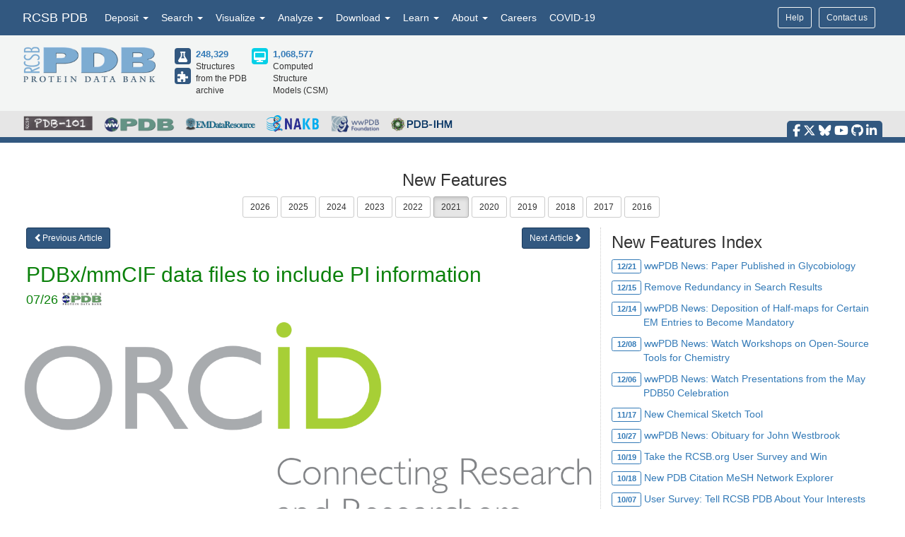

--- FILE ---
content_type: text/html; charset=utf-8
request_url: https://www.rcsb.org/news/feature/60fb26110882a5597783cc09
body_size: 13101
content:
<!DOCTYPE html><html lang="en"><head><script src="https://www.googletagmanager.com/gtag/js?id=G-5JMGYPWJRR" async></script><script>//- global rcsb-config object
var RC = {
      googleAnalyticsTrackingId: 'G-NQNHTXXJF8'
    , instance: 'production'
    , isProductionServer: true
    , dataUrl: 'https://data.rcsb.org/'
    , searchUrl: 'https://search.rcsb.org/rcsbsearch/v2/'
    , alignmentHost: 'https://alignment.rcsb.org'
    , alignmentUrl: 'https://alignment.rcsb.org/api/v1-beta/'
    , fileStorageUrl: ''
    , fileStoragePutEndpoint: ''
    , fileStorageGetEndpoint: ''
    , sequenceCoordinatesUrl: 'https://sequence-coordinates.rcsb.org/'
    , internalAnalyticsOriginHeaderKey: 'Rcsb-Analytics-Traffic-Origin'
    , internalAnalyticsOriginHeaderValue: 'internal'
    , internalAnalyticsStageHeaderKey: 'Rcsb-Analytics-Traffic-Stage'
    , internalAnalyticsStageHeaderValue: 'k8s-production'
    , MOLSTAR_IMG_URL: 'https://cdn.rcsb.org/images/structures/'
    , jiraProject: 'HELP'
};</script><script>document.addEventListener('DOMContentLoaded', function () {
    (function(h,o,t,j,a,r){
        h.hj=h.hj||function(){(h.hj.q=h.hj.q||[]).push(arguments)};
        h._hjSettings={hjid:6528899,hjsv:6};
        a=o.getElementsByTagName('head')[0];
        r=o.createElement('script');r.async=1;
        r.src=t+h._hjSettings.hjid+j+h._hjSettings.hjsv;
        a.appendChild(r);
    })(window,document,'https://static.hotjar.com/c/hotjar-','.js?sv=');
});</script><script src="/search/search-data?ts=5897927"></script><script src="/js/search/react-search.js?ts=5897927"></script><script>!function(){if("performance"in window==0&&(window.performance={}),Date.now=Date.now||function(){return(new Date).getTime()},"now"in window.performance==0){var n=Date.now();performance.timing&&performance.timing.navigationStart&&(n=performance.timing.navigationStart),window.performance.now=function(){return Date.now()-n}}}();(function(){var h="undefined"!=typeof window&&window===this?this:"undefined"!=typeof global&&null!=global?global:this,k="function"==typeof Object.defineProperties?Object.defineProperty:function(a,b,c){a!=Array.prototype&&a!=Object.prototype&&(a[b]=c.value)};function l(){l=function(){};h.Symbol||(h.Symbol=m)}var n=0;function m(a){return"jscomp_symbol_"+(a||"")+n++}
    function p(){l();var a=h.Symbol.iterator;a||(a=h.Symbol.iterator=h.Symbol("iterator"));"function"!=typeof Array.prototype[a]&&k(Array.prototype,a,{configurable:!0,writable:!0,value:function(){return q(this)}});p=function(){}}function q(a){var b=0;return r(function(){return b<a.length?{done:!1,value:a[b++]}:{done:!0}})}function r(a){p();a={next:a};a[h.Symbol.iterator]=function(){return this};return a}function t(a){p();var b=a[Symbol.iterator];return b?b.call(a):q(a)}
    function u(a){if(!(a instanceof Array)){a=t(a);for(var b,c=[];!(b=a.next()).done;)c.push(b.value);a=c}return a}var v=0;function w(a,b){var c=XMLHttpRequest.prototype.send,d=v++;XMLHttpRequest.prototype.send=function(f){for(var e=[],g=0;g<arguments.length;++g)e[g-0]=arguments[g];var E=this;a(d);this.addEventListener("readystatechange",function(){4===E.readyState&&b(d)});return c.apply(this,e)}}
    function x(a,b){var c=fetch;fetch=function(d){for(var f=[],e=0;e<arguments.length;++e)f[e-0]=arguments[e];return new Promise(function(d,e){var g=v++;a(g);c.apply(null,[].concat(u(f))).then(function(a){b(g);d(a)},function(a){b(a);e(a)})})}}var y="img script iframe link audio video source".split(" ");function z(a,b){a=t(a);for(var c=a.next();!c.done;c=a.next())if(c=c.value,b.includes(c.nodeName.toLowerCase())||z(c.children,b))return!0;return!1}
    function A(a){var b=new MutationObserver(function(c){c=t(c);for(var b=c.next();!b.done;b=c.next())b=b.value,"childList"==b.type&&z(b.addedNodes,y)?a(b):"attributes"==b.type&&y.includes(b.target.tagName.toLowerCase())&&a(b)});b.observe(document,{attributes:!0,childList:!0,subtree:!0,attributeFilter:["href","src"]});return b}
    function B(a,b){if(2<a.length)return performance.now();var c=[];b=t(b);for(var d=b.next();!d.done;d=b.next())d=d.value,c.push({timestamp:d.start,type:"requestStart"}),c.push({timestamp:d.end,type:"requestEnd"});b=t(a);for(d=b.next();!d.done;d=b.next())c.push({timestamp:d.value,type:"requestStart"});c.sort(function(a,b){return a.timestamp-b.timestamp});a=a.length;for(b=c.length-1;0<=b;b--)switch(d=c[b],d.type){case "requestStart":a--;break;case "requestEnd":a++;if(2<a)return d.timestamp;break;default:throw Error("Internal Error: This should never happen");
    }return 0}function C(a){a=a?a:{};this.w=!!a.useMutationObserver;this.u=a.minValue||null;a=window.__tti&&window.__tti.e;var b=window.__tti&&window.__tti.o;this.a=a?a.map(function(a){return{start:a.startTime,end:a.startTime+a.duration}}):[];b&&b.disconnect();this.b=[];this.f=new Map;this.j=null;this.v=-Infinity;this.i=!1;this.h=this.c=this.s=null;w(this.m.bind(this),this.l.bind(this));x(this.m.bind(this),this.l.bind(this));D(this);this.w&&(this.h=A(this.B.bind(this)))}
    C.prototype.getFirstConsistentlyInteractive=function(){var a=this;return new Promise(function(b){a.s=b;"complete"==document.readyState?F(a):window.addEventListener("load",function(){F(a)})})};function F(a){a.i=!0;var b=0<a.a.length?a.a[a.a.length-1].end:0,c=B(a.g,a.b);G(a,Math.max(c+5E3,b))}
    function G(a,b){!a.i||a.v>b||(clearTimeout(a.j),a.j=setTimeout(function(){var b=performance.timing.navigationStart,d=B(a.g,a.b),b=(window.a&&window.a.A?1E3*window.a.A().C-b:0)||performance.timing.domContentLoadedEventEnd-b;if(a.u)var f=a.u;else performance.timing.domContentLoadedEventEnd?(f=performance.timing,f=f.domContentLoadedEventEnd-f.navigationStart):f=null;var e=performance.now();null===f&&G(a,Math.max(d+5E3,e+1E3));var g=a.a;5E3>e-d?d=null:(d=g.length?g[g.length-1].end:b,d=5E3>e-d?null:Math.max(d,
        f));d&&(a.s(d),clearTimeout(a.j),a.i=!1,a.c&&a.c.disconnect(),a.h&&a.h.disconnect());G(a,performance.now()+1E3)},b-performance.now()),a.v=b)}
    function D(a){a.c=new PerformanceObserver(function(b){b=t(b.getEntries());for(var c=b.next();!c.done;c=b.next())if(c=c.value,"resource"===c.entryType&&(a.b.push({start:c.fetchStart,end:c.responseEnd}),G(a,B(a.g,a.b)+5E3)),"longtask"===c.entryType){var d=c.startTime+c.duration;a.a.push({start:c.startTime,end:d});G(a,d+5E3)}});a.c.observe({entryTypes:["longtask","resource"]})}C.prototype.m=function(a){this.f.set(a,performance.now())};C.prototype.l=function(a){this.f.delete(a)};
    C.prototype.B=function(){G(this,performance.now()+5E3)};h.Object.defineProperties(C.prototype,{g:{configurable:!0,enumerable:!0,get:function(){return[].concat(u(this.f.values()))}}});var H={getFirstConsistentlyInteractive:function(a){a=a?a:{};return"PerformanceLongTaskTiming"in window?(new C(a)).getFirstConsistentlyInteractive():Promise.resolve(null)}};
    "undefined"!=typeof module&&module.exports?module.exports=H:"function"===typeof define&&define.amd?define("ttiPolyfill",[],function(){return H}):window.ttiPolyfill=H;})();function gtag(){dataLayer.push(arguments)}var logger=function(){"use strict";function n(n){if(n=JSON.stringify(n),"sendBeacon"in navigator)navigator.sendBeacon(t,n);else{var e=new XMLHttpRequest;e.open("POST",t,!1),e.setRequestHeader("Content-Type","text/plain;charset=UTF-8"),e.send(n)}}function e(e,t,i){if(!RC.isProductionServer)switch(e){case"error":case"warn":case"info":i?console[e](t,i):console[e](t);break;default:console.log(t,i)}"error"!==e&&"warn"!==e||(r.push({level:e,msg:t||"",info:Object.assign({},i,{path:window.location.pathname,userAgent:navigator.userAgent})}),r.length>=o&&n(r.splice(0,o)))}var t="/analytics",o=10,r=[];return window.addEventListener("unload",function(){n(r)},!1),{stack:Function.prototype.bind.call(function(n){n&&e("error",n.name+': "'+n.message+'"',{type:n.name,description:n.message,trace:n.stack})}),error:Function.prototype.bind.call(function(n,t){e("error",n,t)}),warn:Function.prototype.bind.call(function(n,t){e("warn",n,t)}),info:Function.prototype.bind.call(function(n,t){e("info",n,t)}),verbose:Function.prototype.bind.call(function(n,t){e("verbose",n,t)}),debug:Function.prototype.bind.call(function(n,t){e("debug",n,t)}),silly:Function.prototype.bind.call(function(n,t){e("silly",n,t)})}}();window.dataLayer=window.dataLayer||[],gtag("js",new Date),gtag("config","G-5JMGYPWJRR"),window.addEventListener("error",function(n){logger.stack(n.error)}),window.addEventListener("unhandledrejection",function(n){n&&n.reason&&logger.error('Unhandled promise rejection: "'+n.reason.message+'"',{type:"PromiseRejection",description:n.reason.message,trace:n.reason.stack})});var gtagFirstMeaningfulPaint=function(){var n=!1;return function(){n?logger.warn('Timing for "firstMeaningfulPaint" already sent'):(console.log("firstMeaningfulPaint",Math.round(performance.now())),n=!0)}}();!function(){"use strict";var n=0;if("PerformanceObserver"in window&&"PerformancePaintTiming"in window){new PerformanceObserver(function(e){e.getEntries().forEach(function(e){if(0===n){e.startTime,e.duration}})}).observe({entryTypes:["paint"]});var e=window.__tti={e:[]};e.o=new PerformanceObserver(function(n){e.e=e.e.concat(n.getEntries())}),e.o.observe({entryTypes:["longtask"]}),ttiPolyfill.getFirstConsistentlyInteractive({}).then(function(n){});new PerformanceObserver(function(n){n.getEntries().forEach(function(n){var e=n.attribution[0]||{},t={containerType:e.containerType,containerName:e.containerName,containerId:e.containerId,containerSrc:e.containerSrc,frameOrigin:n.name,durationMs:n.duration,startTimeMs:n.startTime};n.duration>500&&logger.warn("Long running task, duration "+n.duration.toFixed(2)+"ms.",t)})}).observe({entryTypes:["longtask"]})}var t=performance.now();window.addEventListener("visibilitychange",function(){document.hidden?t=performance.now():n+=performance.now()-t}),window.addEventListener("load",function(){performance.now()}),window.addEventListener("DOMContentLoaded",function(){performance.now()})}();</script><title>PDBx/mmCIF data files to include PI information</title><meta http-equiv="Content-Type" content="text/html; charset=UTF-8"><meta property="og:title" content="PDBx/mmCIF data files to include PI information"><meta property="og:description" content="PI name, email, and ORCiD ID will be publicly available in PDBx/mmCIF data files starting September 24, 2021"><meta property="og:image" content="https://cdn.rcsb.org/news/2021/1200px-orcid_logo_with_tagline.svg.png"><meta property="og:url" content="https://www.rcsb.org/news/60fb26110882a5597783cc09"><meta property="og:type" content="article"><meta name="twitter:card" content="summary_large_image"><meta name="twitter:title" content="PDBx/mmCIF data files to include PI information"><meta name="twitter:description" content="PI name, email, and ORCiD ID will be publicly available in PDBx/mmCIF data files starting September 24, 2021"><meta name="twitter:image" content="https://cdn.rcsb.org/news/2021/1200px-orcid_logo_with_tagline.svg.png"><meta name="description" content="PI name, email, and ORCiD ID will be publicly available in PDBx/mmCIF data files starting September 24, 2021"><meta name="author" content="RCSB Protein Data Bank"><meta name="email" content="info@rcsb.org"><meta name="Charset" content="UTF-8"><meta name="Distribution" content="Global"><meta name="Rating" content="General"><meta http-equiv="content-language" content="en-US"><meta name="viewport" content="width=device-width, initial-scale=1"><meta name="theme-color" content="#5e94c3"><meta class="elastic" name="release_date" content="07/26/2021"><link rel="manifest" href="/manifest.json"><link rel="apple-touch-icon" href="/img/rcsb-apple-touch-icon.jpg"><link rel="stylesheet" href="https://cdn.rcsb.org/javascript/bootstrap/latest/css/bootstrap.min.css"><link rel="stylesheet" href="https://cdn.rcsb.org/javascript/fontawesome/fontawesome-free-6.7.2/css/all.min.css"><link rel="stylesheet" href="/build/css/main.css"><link rel="stylesheet" href="/css/search.css?ts=5897927"><script>window.addEventListener('load', function () {
    // load the JIRA feedback button only after everything else has been loaded
    var script = document.createElement("script");
    script.src = "/js/jira-fdbck.js";
    script.type = "text/javascript";
    document.getElementsByTagName("head")[0].appendChild(script);
    var link = document.createElement("link");
    link.rel = "stylesheet";
    link.href = "https://cdn.rcsb.org/jira-feedback/css/jira-fdbck.css";
    document.getElementsByTagName("head")[0].appendChild(link);
    // load the ekko-lightbox css only after everything else has been loaded
    var link = document.createElement("link");
    link.rel = "stylesheet";
    link.href = "/css/ekko-lightbox.css";
    document.getElementsByTagName("head")[0].appendChild(link);
});
</script><script src="https://cdn.rcsb.org/javascript/jquery/jquery-3.3.1.min.js"></script><script src="https://cdn.rcsb.org/javascript/bootstrap/latest/js/bootstrap.min.js"></script><script src="/js/ekko-lightbox.min.js" defer></script><script>$(document).delegate('*[data-toggle="lightbox"]',"click",function(t){t.preventDefault(),$(this).ekkoLightbox()});$(function(){$(".nav>.dropdown").on("mouseenter",function(o){$(this).addClass("open")}),$(".nav>.dropdown").on("mouseleave",function(o){$(".dropdown").removeClass("open")}),$('[data-toggle="tooltip"]').tooltip()});</script><link rel="stylesheet" href="/css/news.css"><style>div#news-container { margin: 0; padding-left: 5px}
ul#newsByYear li { padding: 0 4px 4px 0; }
.wwPDBnews { color: #0b810b; }
.wwPDBnews img, .pdb101news img { margin-top: -4px; }
#news_sidenav { border-left: 1px dotted #ccc; }
#news_sidenav h3 { margin-top: 8px; }
</style><script>var type = 'feature'
var path = (type === 'feature') ? '/news/feature/' : '/news/'

function news_go_next(id) {
    if (id !== "undefined") {
        window.location.pathname = path + id
    }
}

function news_go_previous(id) {
    if (id !== "undefined") {
        window.location.pathname = path + id
    }
}
</script></head><body><div data-elastic-exclude><div data-elastic-exclude><nav class="navbar navbar-inverse navbar-fixed-top hidden-print" id="nav" role="navigation"><div class="hide hidden-print" id="UnsupportedBrowser" style="width: 100%; border-bottom: 2px solid #FFA500; background-color: #FFFFFF; color: #000000; display: inline-block; font-size: .9em; line-height: 2em; text-align: center; font-weight: bold; font-style: italic;"><span class="label label-warning" style="font-size: 100%;">Warning</span>        You are using a web browser that we do not support. Our website will not work properly. Please update to a newer version or download a new web browser, such as Chrome or Firefox.</div><div class="container"><div class="row pull-right"><div class="col-sm-12"><div class="input-group"> <a class="button btn btn-sm basic navbar-buttons" href="/help">Help</a><div class="button btn btn-sm basic jira-fdbck-btn navbar-buttons" id="feedbackLink-ContactUs">Contact us</div><div class="navbar-buttons hidden-xs mypdb-style" id="mypdb-menu-container"></div></div></div></div><!-- Brand and toggle get grouped for better mobile display--><div class="navbar-header"><button class="navbar-toggle pull-left" type="button" data-toggle="collapse" data-target="#navbar-collapse-RCSB"><span class="sr-only">Toggle navigation</span><span class="icon-bar"></span><span class="icon-bar"></span><span class="icon-bar"></span></button><a class="navbar-brand" href="/">RCSB PDB</a></div><div class="collapse navbar-collapse" id="navbar-collapse-RCSB" style="max-height: 420px;"><ul class="nav navbar-nav pull-left"><li class="dropdown" id="headnav_deposit"><a class="dropdown-toggle" href="#" data-toggle="dropdown" aria-expanded="false">Deposit&nbsp;<b class="caret"></b></a><div class="dropdown-menu multi-column" id="DepositDropdownNav"><div class="row"><div class="col-xs-12 col-sm-12 col-md-2"><ul class="dropdown-menu" id="head-deposit_prepare"><h4>Prepare Data</h4><li> <a href="https://www.wwpdb.org/deposition/preparing-pdbx-mmcif-files" rel="noopener" target="_blank">PDBx/mmCIF file</a></li><li> <a href="https://pdb-extract.wwpdb.org/" rel="noopener" target="_blank">pdb_extract</a></li><li> <a href="http://sf-tool.wwpdb.org/" rel="noopener" target="_blank">SF-Tool</a></li><li> <a href="http://ligand-expo.rcsb.org/" rel="noopener" target="_blank">Ligand Expo</a></li><li> <a href="https://sw-tools.rcsb.org/apps/MAXIT/index.html" rel="noopener" target="_blank">MAXIT</a></li></ul></div><div class="col-xs-12 col-sm-12 col-md-3"><ul class="dropdown-menu" id="head-deposit_validate"><h4>Validate Data</h4><li> <a href="https://validate-rcsb.wwpdb.org" rel="noopener" target="_blank">Validation Server</a></li><li> <a href="http://www.wwpdb.org/validation/onedep-validation-web-service-interface" rel="noopener" target="_blank">Validation API</a></li><li> <a href="http://www.wwpdb.org/documentation/journals" rel="noopener" target="_blank">Information for Journals</a></li><li> <a href="http://www.wwpdb.org/task/validation-task-forces.php" rel="noopener" target="_blank">Validation Task Forces</a></li></ul></div><div class="col-xs-12 col-sm-12 col-md-3"><ul class="dropdown-menu" id="head-deposit_deposit-data"><h4>Deposit Data</h4><li style="word-break: normal"> <a href="https://deposit.wwpdb.org/deposition/" rel="noopener" target="_blank" style="word-break: normal">wwPDB OneDep System</a></li><li style="word-break: normal"> <a href="https://data.pdb-ihm.org/" rel="noopener" target="_blank" style="word-break: normal">PDB-IHM</a></li></ul></div><div class="col-xs-12 col-sm-12 col-md-3"><ul class="dropdown-menu" id="head-deposit_deposit-help"><h4>Help and Resources</h4><li> <a href="http://www.wwpdb.org/deposition/faq" rel="noopener" target="_blank">Deposit FAQ</a></li><li> <a href="http://www.wwpdb.org/validation/2017/FAQs" rel="noopener" target="_blank">Validation FAQ</a></li><li> <a href="http://www.wwpdb.org/deposition/tutorial" rel="noopener" target="_blank">Tutorials</a></li><li> <a href="http://www.wwpdb.org/documentation/policy" rel="noopener" target="_blank">Annotation Policies</a></li><li> <a href="http://www.wwpdb.org/documentation/procedure" rel="noopener" target="_blank">Processing Procedures</a></li><li> <a href="https://mmcif.wwpdb.org/" rel="noopener" target="_blank">PDBx/mmCIF Dictionary</a></li><li> <a href="https://mmcif.wwpdb.org/docs/user-guide/guide.html" rel="noopener" target="_blank">PDBx/mmCIF User Guide</a></li><li> <a href="https://www.wwpdb.org/data/ccd" rel="noopener" target="_blank">Chemical Component Dictionary</a></li><li> <a href="https://www.wwpdb.org/data/bird" rel="noopener" target="_blank">Biologically Interesting Molecule Reference Dictionary (BIRD)</a></li><li> <a href="https://biosync.sbkb.org/" rel="noopener" target="_blank">BioSync/Beamlines/Facilities</a></li><li> <a href="https://sw-tools.rcsb.org/" rel="noopener" target="_blank">Related Tools</a></li></ul></div></div></div></li><li class="dropdown" id="headnav_search"><a class="dropdown-toggle" href="#" data-toggle="dropdown">Search&nbsp;<b class="caret"></b></a><ul class="dropdown-menu"><li><a href="/search/advanced" rel="noopener">Advanced Search</a></li><li><a href="/search/advanced/sequence" rel="noopener">Sequence Similarity Search</a></li><li><a href="/search/advanced/structure" rel="noopener">3D Similarity Search</a></li><li><a href="/search/chemical" rel="noopener">Chemical Similarity Search</a></li><li><a href="/search/browse/atc" rel="noopener">Browse by Annotations</a></li><li><a href="/search?query=%7B%22parameters%22%3A%7B%22attribute%22%3A%22rcsb_accession_info.initial_release_date%22%2C%22operator%22%3A%22range%22%2C%22value%22%3A%7B%22from%22%3A%22now-1w%22%2C%22include_lower%22%3Afalse%2C%22to%22%3A%22now%22%2C%22include_upper%22%3Atrue%7D%7D%7D" rel="noopener">New Entries</a></li><li><a href="/pages/unreleased" rel="noopener">Unreleased Entries</a></li><li><a href="/stats" rel="noopener">PDB Statistics</a></li></ul></li><li class="dropdown" id="headnav_visualize"><a class="dropdown-toggle" href="#" data-toggle="dropdown">Visualize&nbsp;<b class="caret"></b></a><ul class="dropdown-menu">     <li><a href="/3d-view" rel="noopener">Mol* (MolStar)</a></li><li><a href="/docs/sequence-viewers/sequence-annotations-viewer" rel="noopener">Sequence Annotations Viewer</a></li><li><a href="/docs/sequence-viewers/genome-view" rel="noopener">Genome View</a></li></ul></li><li class="dropdown" id="headnav_analyze"><a class="dropdown-toggle" href="#" data-toggle="dropdown">Analyze&nbsp;<b class="caret"></b></a><ul class="dropdown-menu"><li><a href="/alignment" rel="noopener">Pairwise Structure Alignment</a></li><li><a href="/docs/general-help/symmetry-resources-in-the-pdb" rel="noopener">Symmetry Resources in the PDB</a></li><li><a href="https://www.wwpdb.org/validation/validation-reports" rel="noopener" target="_blank">Structure Quality </a></li><li><a href="/docs/grouping-structures/overview-grouping-structures" rel="noopener">Grouping Structures</a></li><li><a href="https://cdn.rcsb.org/rcsb-pdb/pdb50mesh/index.html" rel="noopener" target="_blank">PDB Citation MeSH Network Explorer  </a></li><li><a href="/stats" rel="noopener">PDB Statistics</a></li><li><a href="https://www.eppic-web.org" rel="noopener" target="_blank">EPPIC Biological Assemblies </a></li><li class="extraList">External Data and Resources  </li><li class="extraMargin"><a href="/docs/general-help/data-from-external-resources-integrated-into-rcsb-pdb" rel="noopener">Integrated Resources                </a></li><li class="extraMargin"><a href="/docs/additional-resources/databases-and-knowledgebases" rel="noopener">Additional Resources                </a></li></ul></li><li class="dropdown hidden-xs hidden-sm" id="headnav_download"><a class="dropdown-toggle" href="#" data-toggle="dropdown">Download&nbsp;<b class="caret"></b></a><ul class="dropdown-menu">     <li><a href="/downloads" rel="noopener">Coordinates and Experimental Data</a></li><li><a href="/downloads/fasta" rel="noopener">Sequences</a></li><li><a href="/downloads/ligands" rel="noopener">Ligands</a></li><li><a href="/docs/programmatic-access/file-download-services" rel="noopener">File Download Services</a></li><li><a href="/docs/programmatic-access/web-apis-overview" rel="noopener">Web APIs</a></li></ul></li><li class="dropdown" id="headnav_learn"><a class="dropdown-toggle" href="#" data-toggle="dropdown">Learn&nbsp;<b class="caret"></b></a><ul class="dropdown-menu"><h4><a href="http://pdb101.rcsb.org" target="_blank" rel="noopener"><img class="image_submenu" src="https://cdn.rcsb.org/rcsb-pdb/v2/home/images/menuImgs/pdb101Logo.png"></a></h4><li><a href="https://pdb101.rcsb.org/train/training-events" rel="noopener" target="_blank">Training Courses </a></li><li><a href="https://pdb101.rcsb.org/learn/guide-to-understanding-pdb-data/introduction" rel="noopener" target="_blank">Guide to PDB Data </a></li><li><a href="https://pdb101.rcsb.org/motm/motm-by-date" rel="noopener" target="_blank">Molecule of the Month </a></li><li><a href="https://pdb101.rcsb.org/learn/paper-models" rel="noopener" target="_blank">Educational Resources </a></li><li><a href="https://pdb101.rcsb.org/teach/overview" rel="noopener" target="_blank">Curricula </a></li><li><a href="https://pdb101.rcsb.org/browse" rel="noopener" target="_blank">Browse </a></li><li><a href="https://pdb101.rcsb.org/news/2023" rel="noopener" target="_blank">News </a></li><li class="extraList">SciArt Galleries  </li><li class="extraMargin"><a href="https://pdb101.rcsb.org/sci-art/geis-archive/gallery-by-name" rel="noopener" target="blank">Irving Geis  </a></li><li class="extraMargin"><a href="https://pdb101.rcsb.org/sci-art/goodsell-gallery" rel="noopener" target="blank">David Goodsell  </a></li></ul></li><li class="dropdown" id="headnav_more"><a class="dropdown-toggle" href="#" data-toggle="dropdown">About&nbsp;<b class="caret"></b></a><ul class="dropdown-menu"><li><a href="/pages/contactus" rel="noopener">Contact Us</a></li><li><a href="/pages/about-us/index" rel="noopener">About RCSB PDB</a></li><li><a href="/pages/about-us/mission" rel="noopener">Vision and Mission</a></li><li><a href="/pages/policies" rel="noopener">Citation, Usage, Privacy Policies, Logo</a></li><li><a href="/pages/news" rel="noopener">News</a></li><li><a href="/pages/about-us/history" rel="noopener">PDB History</a></li><li><a href="/pages/pdb50" rel="noopener">PDB50</a></li><li><a href="/pages/about-us/pdb-user-community" rel="noopener">User Community</a></li><li><a href="/pages/publications" rel="noopener">Publications</a></li><li><a href="/pages/advisory-committee" rel="noopener">RCSB PDB Advisory Committee</a></li><li><a href="/pages/team" rel="noopener">Team Members</a></li><li><a href="https://status.rcsb.org/" rel="noopener" target="_blank">Service Status </a></li></ul></li><li class="nodropdown"><a class="dropdown-toggle" href="/pages/jobs">Careers</a></li><li class="nodropdown"><a class="dropdown-toggle" href="/news/feature/5e74d55d2d410731e9944f52">COVID-19</a></li><li class="dropdown visible-xs"><div id="socialmedia_section_mobile"><ul class="fa-ul hidden-print"><li><a href="https://www.facebook.com/RCSBPDB" target="_blank" rel="noopener" title="Facebook" data-placement="top" data-toggle="tooltip"><i class="fa-brands fa-facebook-f fa-lg"></i></a></li><li><a href="https://twitter.com/buildmodels" target="_blank" rel="noopener" title="X" data-placement="top" data-toggle="tooltip"><i class="fa-brands fa-x-twitter fa-lg"></i></a></li><li><a href="https://bsky.app/profile/rcsbpdb.bsky.social" target="_blank" rel="noopener" title="Bluesky" data-placement="top" data-toggle="tooltip"><i class="fa-brands fa-bluesky fa-lg"></i></a></li><li><a href="https://www.youtube.com/user/RCSBProteinDataBank" target="_blank" rel="noopener" title="YouTube" data-placement="top" data-toggle="tooltip"><i class="fa-brands fa-youtube fa-lg"></i></a></li><li><a href="https://github.com/rcsb" target="_blank" rel="noopener" title="Github" data-placement="top" data-toggle="tooltip"><i class="fa-brands fa-github fa-lg"></i></a></li><li><a href="https://www.linkedin.com/company/rcsb-protein-data-bank" target="_blank" rel="noopener" title="LinkedIn" data-placement="top" data-toggle="tooltip"><i class="fa-brands fa-linkedin-in fa-lg"></i></a></li></ul></div></li></ul></div></div></nav></div><style>#PDBmembers li {margin-right: 15px; }
</style><div data-elastic-exclude><div id="header"><div class="container"><div class="row" style="margin-bottom: 0px;"><div class="col-md-6 col-lg-5 hidden-sm hidden-xs" id="logo_container" style="padding-bottom: 15px;"><table class="header-left"><tr><td><a href="/"><img id="rcsblogo" src="https://cdn.rcsb.org/rcsb-pdb/v2/common/images/rcsb_logo.png" alt="RCSB PDB"></a></td><td><table id="header-counts" style="margin-left: 25px"><tr><td style="width: 30px"><a href="/search?request=%7B%22query%22%3A%7B%22type%22%3A%22group%22%2C%22nodes%22%3A%5B%7B%22type%22%3A%22group%22%2C%22nodes%22%3A%5B%7B%22type%22%3A%22group%22%2C%22nodes%22%3A%5B%7B%22type%22%3A%22terminal%22%2C%22service%22%3A%22text%22%2C%22parameters%22%3A%7B%22attribute%22%3A%22rcsb_entry_info.structure_determination_methodology%22%2C%22operator%22%3A%22exact_match%22%2C%22value%22%3A%22experimental%22%7D%7D%5D%2C%22logical_operator%22%3A%22and%22%7D%5D%2C%22logical_operator%22%3A%22and%22%2C%22label%22%3A%22text%22%7D%5D%2C%22logical_operator%22%3A%22and%22%7D%2C%22return_type%22%3A%22entry%22%2C%22request_options%22%3A%7B%22scoring_strategy%22%3A%22combined%22%2C%22results_content_type%22%3A%5B%22experimental%22%5D%2C%22sort%22%3A%5B%7B%22sort_by%22%3A%22rcsb_accession_info.initial_release_date%22%2C%22direction%22%3A%22desc%22%7D%5D%7D%7D"><div class="results-content-type-sm experimental"><span class="fa fa-flask" data-toggle="tooltip" data-placement="right" data-original-title="247,947 Experimental PDB Structures"></span></div></a><a href="/search?request=%7B%22query%22%3A%7B%22type%22%3A%22group%22%2C%22nodes%22%3A%5B%7B%22type%22%3A%22group%22%2C%22nodes%22%3A%5B%7B%22type%22%3A%22group%22%2C%22nodes%22%3A%5B%7B%22type%22%3A%22terminal%22%2C%22service%22%3A%22text%22%2C%22parameters%22%3A%7B%22attribute%22%3A%22rcsb_entry_info.structure_determination_methodology%22%2C%22operator%22%3A%22exact_match%22%2C%22value%22%3A%22integrative%22%7D%7D%5D%2C%22logical_operator%22%3A%22and%22%7D%5D%2C%22logical_operator%22%3A%22and%22%2C%22label%22%3A%22text%22%7D%5D%2C%22logical_operator%22%3A%22and%22%7D%2C%22return_type%22%3A%22entry%22%2C%22request_options%22%3A%7B%22scoring_strategy%22%3A%22combined%22%2C%22results_content_type%22%3A%5B%22experimental%22%5D%2C%22sort%22%3A%5B%7B%22sort_by%22%3A%22rcsb_accession_info.initial_release_date%22%2C%22direction%22%3A%22desc%22%7D%5D%7D%7D"><div class="results-content-type-sm ihm"><span class="fa fa-puzzle-piece" data-toggle="tooltip" data-placement="right" data-original-title="382 Integrative PDB Structures">   </span></div></a></td><td><a href="/search?request=%7B%22query%22%3A%7B%22type%22%3A%22group%22%2C%22nodes%22%3A%5B%7B%22type%22%3A%22group%22%2C%22nodes%22%3A%5B%7B%22type%22%3A%22group%22%2C%22nodes%22%3A%5B%7B%22type%22%3A%22terminal%22%2C%22service%22%3A%22text%22%2C%22parameters%22%3A%7B%22attribute%22%3A%22rcsb_entry_info.structure_determination_methodology%22%2C%22operator%22%3A%22exact_match%22%2C%22value%22%3A%22experimental%22%7D%7D%2C%7B%22type%22%3A%22terminal%22%2C%22service%22%3A%22text%22%2C%22parameters%22%3A%7B%22attribute%22%3A%22rcsb_entry_info.structure_determination_methodology%22%2C%22operator%22%3A%22exact_match%22%2C%22value%22%3A%22integrative%22%7D%7D%5D%2C%22logical_operator%22%3A%22or%22%7D%5D%2C%22logical_operator%22%3A%22and%22%2C%22label%22%3A%22text%22%7D%5D%2C%22logical_operator%22%3A%22and%22%7D%2C%22return_type%22%3A%22entry%22%2C%22request_options%22%3A%7B%22scoring_strategy%22%3A%22combined%22%2C%22results_content_type%22%3A%5B%22experimental%22%5D%2C%22sort%22%3A%5B%7B%22sort_by%22%3A%22rcsb_accession_info.initial_release_date%22%2C%22direction%22%3A%22desc%22%7D%5D%7D%7D" style="font-weight: bold; font-size: 110%">248,329</a><br><span>Structures from the PDB archive</span></td><td style="width: 30px"><a href="/search?request=%7B%22query%22%3A%7B%22type%22%3A%22group%22%2C%22nodes%22%3A%5B%7B%22type%22%3A%22group%22%2C%22nodes%22%3A%5B%7B%22type%22%3A%22group%22%2C%22nodes%22%3A%5B%7B%22type%22%3A%22terminal%22%2C%22service%22%3A%22text%22%2C%22parameters%22%3A%7B%22attribute%22%3A%22rcsb_entry_info.structure_determination_methodology%22%2C%22operator%22%3A%22exact_match%22%2C%22value%22%3A%22computational%22%7D%7D%5D%2C%22logical_operator%22%3A%22and%22%7D%5D%2C%22logical_operator%22%3A%22and%22%2C%22label%22%3A%22text%22%7D%5D%2C%22logical_operator%22%3A%22and%22%7D%2C%22return_type%22%3A%22entry%22%2C%22request_options%22%3A%7B%22scoring_strategy%22%3A%22combined%22%2C%22results_content_type%22%3A%5B%22computational%22%5D%7D%7D"><div class="results-content-type-sm computational"><span class="fa fa-desktop" data-toggle="tooltip" data-placement="right" data-original-title="Computed Structure Models (CSMs)"></span></div></a></td><td><a href="/search?request=%7B%22query%22%3A%7B%22type%22%3A%22group%22%2C%22nodes%22%3A%5B%7B%22type%22%3A%22group%22%2C%22nodes%22%3A%5B%7B%22type%22%3A%22group%22%2C%22nodes%22%3A%5B%7B%22type%22%3A%22terminal%22%2C%22service%22%3A%22text%22%2C%22parameters%22%3A%7B%22attribute%22%3A%22rcsb_entry_info.structure_determination_methodology%22%2C%22operator%22%3A%22exact_match%22%2C%22value%22%3A%22computational%22%7D%7D%5D%2C%22logical_operator%22%3A%22and%22%7D%5D%2C%22logical_operator%22%3A%22and%22%2C%22label%22%3A%22text%22%7D%5D%2C%22logical_operator%22%3A%22and%22%7D%2C%22return_type%22%3A%22entry%22%2C%22request_options%22%3A%7B%22scoring_strategy%22%3A%22combined%22%2C%22results_content_type%22%3A%5B%22computational%22%5D%7D%7D" style="font-weight: bold; font-size: 110%">1,068,577</a><br><span>Computed Structure Models (CSM)</span></td></tr></table></td></tr></table></div><div class="col-sm-12 col-md-6 col-lg-7 hidden-print" id="search-bar-container"></div></div></div><div class="logos_bcg"><div class="container"><ul class="hidden-xs hidden-print" id="PDBmembers"><li><span data-toggle="tooltip" data-placement="right" data-original-title="PDB-101: Training and outreach portal of RCSB PDB"><a href="https://pdb101.rcsb.org/"><img id="pdb101logo" src="https://cdn.rcsb.org/rcsb-pdb/v2/common/images/pdb101-truncated.png" alt="PDB-101"></a></span></li><li><span data-toggle="tooltip" data-placement="right" data-original-title="wwPDB: Worldwide Protein Data Bank"><a href="https://www.wwpdb.org/" target="_blank" rel="noopener"><img id="wwpdblogo" src="https://cdn.rcsb.org/rcsb-pdb/v2/common/images/wwpdb-truncated.png" alt="wwPDB"></a></span></li><li><span data-toggle="tooltip" data-placement="right" data-original-title="EMDataResource: 3DEM resources"><a href="https://www.emdataresource.org" target="_blank" rel="noopener"><img id="emdatabanklogo" src="https://cdn.rcsb.org/rcsb-pdb/v2/common/images/emdb-truncated.png" alt="EMDataResource"></a></span></li><li><span data-toggle="tooltip" data-placement="right" data-original-title="NAKB: Nucleic Acid Knowledgebase"><a href="https://nakb.org/" target="_blank" rel="noopener"><img id="nakblogo" src="https://cdn.rcsb.org/rcsb-pdb/v2/common/images/nakb-logo.png" alt="NAKB: Nucleic Acid Knowledgebase"></a></span></li><li><span data-toggle="tooltip" data-placement="right" data-original-title="wwPDB Foundation: Donate to support wwPDB outreach activities"><a href="https://foundation.wwpdb.org/" target="_blank" rel="noopener"><img id="wwpdbfoundationlogo" src="https://cdn.rcsb.org/rcsb-pdb/v2/common/images/foundation-truncated.png" alt="wwPDB Foundation"></a></span></li><li><span data-toggle="tooltip" data-placement="right" data-original-title="PDB-IHM: System for Archiving Integrative Structures"><a href="https://pdb-ihm.org/" target="_blank" rel="noopener"><img id="pdbdevlogo" src="https://cdn.rcsb.org/rcsb-pdb/v2/common/images/pdb-ihm-logo.png" alt="PDB-IHM Logo"></a></span></li></ul><div id="socialmedia_section"><ul class="fa-ul hidden-print"><li><a href="https://www.facebook.com/RCSBPDB" target="_blank" rel="noopener" title="Facebook" data-placement="top" data-toggle="tooltip"><i class="fa-brands fa-facebook-f fa-lg"></i></a></li><li><a href="https://twitter.com/buildmodels" target="_blank" rel="noopener" title="X" data-placement="top" data-toggle="tooltip"><i class="fa-brands fa-x-twitter fa-lg"></i></a></li><li><a href="https://bsky.app/profile/rcsbpdb.bsky.social" target="_blank" rel="noopener" title="Bluesky" data-placement="top" data-toggle="tooltip"><i class="fa-brands fa-bluesky fa-lg"></i></a></li><li><a href="https://www.youtube.com/user/RCSBProteinDataBank" target="_blank" rel="noopener" title="YouTube" data-placement="top" data-toggle="tooltip"><i class="fa-brands fa-youtube fa-lg"></i></a></li><li><a href="https://github.com/rcsb" target="_blank" rel="noopener" title="Github" data-placement="top" data-toggle="tooltip"><i class="fa-brands fa-github fa-lg"></i></a></li><li><a href="https://www.linkedin.com/company/rcsb-protein-data-bank" target="_blank" rel="noopener" title="LinkedIn" data-placement="top" data-toggle="tooltip"><i class="fa-brands fa-linkedin-in fa-lg"></i></a></li></ul></div></div></div></div></div><div class="container" id="maincontentcontainer"><div id="news-container"><div class="row"><div class="col-xs-12 text-center"><h3 id="newsPageTitle">New Features</h3></div></div><div class="row"><div class="col-xs-12"><div data-elastic-exclude><ul class="list-inline text-center" id="newsByYear"><li><a class="btn btn-default btn-sm" href="/news/feature/2026">2026</a></li><li><a class="btn btn-default btn-sm" href="/news/feature/2025">2025</a></li><li><a class="btn btn-default btn-sm" href="/news/feature/2024">2024</a></li><li><a class="btn btn-default btn-sm" href="/news/feature/2023">2023</a></li><li><a class="btn btn-default btn-sm" href="/news/feature/2022">2022</a></li><li><a class="btn btn-default btn-sm active" href="/news/feature/2021">2021</a></li><li><a class="btn btn-default btn-sm" href="/news/feature/2020">2020</a></li><li><a class="btn btn-default btn-sm" href="/news/feature/2019">2019</a></li><li><a class="btn btn-default btn-sm" href="/news/feature/2018">2018</a></li><li><a class="btn btn-default btn-sm" href="/news/feature/2017">2017</a></li><li><a class="btn btn-default btn-sm" href="/news/feature/2016">2016</a></li></ul></div></div></div><div class="row"><div class="col-sm-8 col-xs-12"><div data-elastic-exclude><button class="btn btn-primary btn-sm pull-left" id="news-scroll-previous" type="button" onClick="news_go_next(&quot;60e757410882a5597783cc02&quot;)"><span class="glyphicon glyphicon-chevron-left"></span>Previous<span class="hidden-xs"> Article</span></button><button class="btn btn-primary btn-sm pull-right" id="news-scroll-next" type="button" onClick="news_go_previous(&quot;60fee1500882a5597783cc0a&quot;)">Next<span class="hidden-xs"> Article</span><span class="glyphicon glyphicon-chevron-right"></span></button><div class="clearfix"></div></div><div data-elastic-include><div id="news_content"></div><h2 class="wwPDBnews">PDBx/mmCIF data files to include PI information</h2><h4 class="wwPDBnews">07/26&nbsp;<a href="http://wwpdb.org"><img src="https://cdn.rcsb.org/rcsb-pdb/v2/common/images/logo_wwpdb_tiny.png" alt="wwPDB News"></a></h4><p><div class='row'><div class='pull-left' style='margin: 12px;'><img src='https://cdn.rcsb.org/news/2021/1200px-orcid_logo_with_tagline.svg.png' alt='PI name, email, and ORCiD ID will be publicly available in PDBx/mmCIF data files starting September 24, 2021' class='img-responsive' style=''><small>PI name, email, and ORCiD ID will be publicly available in PDBx/mmCIF data files starting September 24, 2021</small></div></div><p>wwPDB continues to support research, education, and drug discovery worldwide. Open access to PDB data has helped researchers in structure-guided discovery and development of anti-coronavirus drugs, vaccines and neutralizing antibodies. When researchers analyze existing PDB structures, such as working on a similar structure, they may often need additional information impossible to retrieve from the PDB entry file alone. In particular, it is not possible to obtain a point of contact in cases where there is no associated primary publication for an entry.</p><p>Following a <a href="https://journals.iucr.org/a/issues/2020/06/00/es5023/index.html#SEC4.4">recommendation from the IUCr Commission on Biological Macromolecules and the IUCr Committee on Data</a>, wwPDB will make public the PI name, email address, and ORCiD ID for initial PDB depositions or re-submissions made, starting September 24, 2021. This will enable contact with the authors of every released PDB structure as of that date. This release will also align the PDB with the standard practices of providing corresponding author information by scientific journals</p><p>The dated acceptance of these PDB Terms and Conditions described above will be captured within the OneDep system. The responsible depositor who creates the deposition should make entry PI(s) aware of the policy change to include PI name, email address, and ORCiD in public PDBx/mmCIF files.</p></p></div></div><div class="col-sm-4 col-xs-12" id="news_sidenav"><div data-elastic-exclude><h3>New Features Index</h3><ul class="list-unstyled"><li class="news_article"><div class="news-indent"><a class="news_link" href="/news/feature/614ca84cef055f03d1f222dd"><span class="label news_view_marker label-rcsb">12/21</span></a>&nbsp;<a class="news_link" href="/news/feature/614ca84cef055f03d1f222dd"><span class="news_title">wwPDB News: Paper Published in Glycobiology</span></a></div></li></ul><ul class="list-unstyled"><li class="news_article"><div class="news-indent"><a class="news_link" href="/news/feature/61b8e5e869569d045d35a9a3"><span class="label news_view_marker label-rcsb">12/15</span></a>&nbsp;<a class="news_link" href="/news/feature/61b8e5e869569d045d35a9a3"><span class="news_title">Remove Redundancy in Search Results</span></a></div></li></ul><ul class="list-unstyled"><li class="news_article"><div class="news-indent"><a class="news_link" href="/news/feature/61afa92e5f450743ba4aa438"><span class="label news_view_marker label-rcsb">12/14</span></a>&nbsp;<a class="news_link" href="/news/feature/61afa92e5f450743ba4aa438"><span class="news_title">wwPDB News: Deposition of Half-maps for Certain EM Entries to Become Mandatory</span></a></div></li></ul><ul class="list-unstyled"><li class="news_article"><div class="news-indent"><a class="news_link" href="/news/feature/61aa3e645f450743ba4aa437"><span class="label news_view_marker label-rcsb">12/08</span></a>&nbsp;<a class="news_link" href="/news/feature/61aa3e645f450743ba4aa437"><span class="news_title">wwPDB News: Watch Workshops on Open-Source Tools for Chemistry</span></a></div></li></ul><ul class="list-unstyled"><li class="news_article"><div class="news-indent"><a class="news_link" href="/news/feature/61a4fc17ed06f33027bf6622"><span class="label news_view_marker label-rcsb">12/06</span></a>&nbsp;<a class="news_link" href="/news/feature/61a4fc17ed06f33027bf6622"><span class="news_title">wwPDB News: Watch Presentations from the May PDB50 Celebration</span></a></div></li></ul><ul class="list-unstyled"><li class="news_article"><div class="news-indent"><a class="news_link" href="/news/feature/61733747ef055f03d1f22328"><span class="label news_view_marker label-rcsb">11/17</span></a>&nbsp;<a class="news_link" href="/news/feature/61733747ef055f03d1f22328"><span class="news_title">New Chemical Sketch Tool</span></a></div></li></ul><ul class="list-unstyled"><li class="news_article"><div class="news-indent"><a class="news_link" href="/news/feature/61787050ef055f03d1f22329"><span class="label news_view_marker label-rcsb">10/27</span></a>&nbsp;<a class="news_link" href="/news/feature/61787050ef055f03d1f22329"><span class="news_title">wwPDB News: Obituary for John Westbrook</span></a></div></li></ul><ul class="list-unstyled"><li class="news_article"><div class="news-indent"><a class="news_link" href="/news/feature/61686fffef055f03d1f2231d"><span class="label news_view_marker label-rcsb">10/19</span></a>&nbsp;<a class="news_link" href="/news/feature/61686fffef055f03d1f2231d"><span class="news_title">Take the RCSB.org User Survey and Win</span></a></div></li></ul><ul class="list-unstyled"><li class="news_article"><div class="news-indent"><a class="news_link" href="/news/feature/61683617ef055f03d1f22319"><span class="label news_view_marker label-rcsb">10/18</span></a>&nbsp;<a class="news_link" href="/news/feature/61683617ef055f03d1f22319"><span class="news_title">New PDB Citation MeSH Network Explorer</span></a></div></li></ul><ul class="list-unstyled"><li class="news_article"><div class="news-indent"><a class="news_link" href="/news/feature/615f4f4cef055f03d1f22313"><span class="label news_view_marker label-rcsb">10/07</span></a>&nbsp;<a class="news_link" href="/news/feature/615f4f4cef055f03d1f22313"><span class="news_title">User Survey: Tell RCSB PDB About Your Interests</span></a></div></li></ul><ul class="list-unstyled"><li class="news_article"><div class="news-indent"><a class="news_link" href="/news/feature/613b8ee5ef055f03d1f222ce"><span class="label news_view_marker label-rcsb">09/24</span></a>&nbsp;<a class="news_link" href="/news/feature/613b8ee5ef055f03d1f222ce"><span class="news_title">wwPDB News: PDBx/mmCIF data files to include PI information</span></a></div></li></ul><ul class="list-unstyled"><li class="news_article"><div class="news-indent"><a class="news_link" href="/news/feature/60a55af46ccacb5cc84bc779"><span class="label news_view_marker label-rcsb">09/21</span></a>&nbsp;<a class="news_link" href="/news/feature/60a55af46ccacb5cc84bc779"><span class="news_title">Pairwise Structure Alignment</span></a></div></li></ul><ul class="list-unstyled"><li class="news_article"><div class="news-indent"><a class="news_link" href="/news/feature/613b93b3ef055f03d1f222cf"><span class="label news_view_marker label-rcsb">09/14</span></a>&nbsp;<a class="news_link" href="/news/feature/613b93b3ef055f03d1f222cf"><span class="news_title">wwPDB News: Improved Access to Chemical Component Definitions and Archive Inventories</span></a></div></li></ul><ul class="list-unstyled"><li class="news_article"><div class="news-indent"><a class="news_link" href="/news/feature/61142df8ef055f03d1f222c4"><span class="label news_view_marker label-rcsb">09/07</span></a>&nbsp;<a class="news_link" href="/news/feature/61142df8ef055f03d1f222c4"><span class="news_title">Explore Ligand Quality</span></a></div></li></ul><ul class="list-unstyled"><li class="news_article"><div class="news-indent"><a class="news_link" href="/news/feature/6112dc97ef055f03d1f222c2"><span class="label news_view_marker label-rcsb">08/31</span></a>&nbsp;<a class="news_link" href="/news/feature/6112dc97ef055f03d1f222c2"><span class="news_title">Small Molecule Search Results Options</span></a></div></li></ul><ul class="list-unstyled"><li class="news_article"><div class="news-indent"><a class="news_link" href="/news/feature/611e8d97ef055f03d1f222c6"><span class="label news_view_marker label-rcsb">08/23</span></a>&nbsp;<a class="news_link" href="/news/feature/611e8d97ef055f03d1f222c6"><span class="news_title">wwPDB News: PDB adopts a standard Creative Commons open source license</span></a></div></li></ul><ul class="list-unstyled"><li class="news_article"><div class="news-indent"><a class="news_link" href="/news/feature/60eca37e0882a5597783cc04"><span class="label news_view_marker label-rcsb">08/11</span></a>&nbsp;<a class="news_link" href="/news/feature/60eca37e0882a5597783cc04"><span class="news_title">Search by Funding</span></a></div></li></ul><ul class="list-unstyled"><li class="news_article"><div class="news-indent"><a class="news_link" href="/news/feature/60fee1500882a5597783cc0a"><span class="label news_view_marker label-rcsb">08/01</span></a>&nbsp;<a class="news_link" href="/news/feature/60fee1500882a5597783cc0a"><span class="news_title">wwPDB News: Extended PDB IDs and PDB DOIs now available in PDBx/mmCIF files</span></a></div></li></ul><ul class="list-unstyled"><li class="news_article"><div class="news-indent"><a class="news_link" href="/news/feature/60fb26110882a5597783cc09"><span class="label news_view_marker label-rcsb-active">07/26</span></a>&nbsp;<a class="news_link" href="/news/feature/60fb26110882a5597783cc09"><span class="news_title">wwPDB News: PDBx/mmCIF data files to include PI information</span></a></div></li></ul><ul class="list-unstyled"><li class="news_article"><div class="news-indent"><a class="news_link" href="/news/feature/60e757410882a5597783cc02"><span class="label news_view_marker label-rcsb">07/20</span></a>&nbsp;<a class="news_link" href="/news/feature/60e757410882a5597783cc02"><span class="news_title">Integrating PDB Data with Glycosylation Resources</span></a></div></li></ul><ul class="list-unstyled"><li class="news_article"><div class="news-indent"><a class="news_link" href="/news/feature/60a55cdd6ccacb5cc84bc77b"><span class="label news_view_marker label-rcsb">07/13</span></a>&nbsp;<a class="news_link" href="/news/feature/60a55cdd6ccacb5cc84bc77b"><span class="news_title">Explore Genome-Protein Relationships</span></a></div></li></ul><ul class="list-unstyled"><li class="news_article"><div class="news-indent"><a class="news_link" href="/news/feature/60df1eea0882a5597783cc00"><span class="label news_view_marker label-rcsb">07/06</span></a>&nbsp;<a class="news_link" href="/news/feature/60df1eea0882a5597783cc00"><span class="news_title">wwPDB News: Mol* Viewer: modern web app for 3D visualization and analysis of large biomolecular structures</span></a></div></li></ul><ul class="list-unstyled"><li class="news_article"><div class="news-indent"><a class="news_link" href="/news/feature/60a555bc6ccacb5cc84bc778"><span class="label news_view_marker label-rcsb">06/29</span></a>&nbsp;<a class="news_link" href="/news/feature/60a555bc6ccacb5cc84bc778"><span class="news_title">Sequence Redundancy Statistics</span></a></div></li></ul><ul class="list-unstyled"><li class="news_article"><div class="news-indent"><a class="news_link" href="/news/feature/60cb96c70882a5597783cbfd"><span class="label news_view_marker label-rcsb">06/20</span></a>&nbsp;<a class="news_link" href="/news/feature/60cb96c70882a5597783cbfd"><span class="news_title">Access Membrane Protein Annotations</span></a></div></li></ul><ul class="list-unstyled"><li class="news_article"><div class="news-indent"><a class="news_link" href="/news/feature/60a5625e6ccacb5cc84bc77c"><span class="label news_view_marker label-rcsb">06/15</span></a>&nbsp;<a class="news_link" href="/news/feature/60a5625e6ccacb5cc84bc77c"><span class="news_title">Paper Published</span></a></div></li></ul><ul class="list-unstyled"><li class="news_article"><div class="news-indent"><a class="news_link" href="/news/feature/60a55b186ccacb5cc84bc77a"><span class="label news_view_marker label-rcsb">06/08</span></a>&nbsp;<a class="news_link" href="/news/feature/60a55b186ccacb5cc84bc77a"><span class="news_title">Scientific Software Developers and Postdocs</span></a></div></li></ul><ul class="list-unstyled"><li class="news_article"><div class="news-indent"><a class="news_link" href="/news/feature/60aeab1f301dc46fd700221e"><span class="label news_view_marker label-rcsb">06/01</span></a>&nbsp;<a class="news_link" href="/news/feature/60aeab1f301dc46fd700221e"><span class="news_title">wwPDB News: Consistent Format for Validation and Coordinate Data</span></a></div></li></ul><ul class="list-unstyled"><li class="news_article"><div class="news-indent"><a class="news_link" href="/news/feature/60abe1a3301dc46fd700221d"><span class="label news_view_marker label-rcsb">05/30</span></a>&nbsp;<a class="news_link" href="/news/feature/60abe1a3301dc46fd700221d"><span class="news_title">wwPDB News: Modifications to support for SHEET and ligand SITE records in June 2021</span></a></div></li></ul><ul class="list-unstyled"><li class="news_article"><div class="news-indent"><a class="news_link" href="/news/feature/60abddf5301dc46fd700221c"><span class="label news_view_marker label-rcsb">05/25</span></a>&nbsp;<a class="news_link" href="/news/feature/60abddf5301dc46fd700221c"><span class="news_title">wwPDB News: How the Protein Data Bank Changed Biology</span></a></div></li></ul><ul class="list-unstyled"><li class="news_article"><div class="news-indent"><a class="news_link" href="/news/feature/60a430b46ccacb5cc84bc774"><span class="label news_view_marker label-rcsb">05/18</span></a>&nbsp;<a class="news_link" href="/news/feature/60a430b46ccacb5cc84bc774"><span class="news_title">3D Protein Feature View</span></a></div></li></ul><ul class="list-unstyled"><li class="news_article"><div class="news-indent"><a class="news_link" href="/news/feature/60997502e7712243f80bce2a"><span class="label news_view_marker label-rcsb">05/10</span></a>&nbsp;<a class="news_link" href="/news/feature/60997502e7712243f80bce2a"><span class="news_title">Scientific Software Developers and Postdocs</span></a></div></li></ul><ul class="list-unstyled"><li class="news_article"><div class="news-indent"><a class="news_link" href="/news/feature/60831d58ec901916050494c5"><span class="label news_view_marker label-rcsb">04/24</span></a>&nbsp;<a class="news_link" href="/news/feature/60831d58ec901916050494c5"><span class="news_title">EXTENDED: Enter the 2021 CellPAINT Contest by May 6</span></a></div></li></ul><ul class="list-unstyled"><li class="news_article"><div class="news-indent"><a class="news_link" href="/news/feature/607760112786e73a79c76f9d"><span class="label news_view_marker label-rcsb">04/20</span></a>&nbsp;<a class="news_link" href="/news/feature/607760112786e73a79c76f9d"><span class="news_title">wwPDB News: Future Planning: Entries with extended PDB and CCD ID codes will be distributed in PDBx/mmCIF format only</span></a></div></li></ul><ul class="list-unstyled"><li class="news_article"><div class="news-indent"><a class="news_link" href="/news/feature/606f3874931d5660393084cd"><span class="label news_view_marker label-rcsb">04/15</span></a>&nbsp;<a class="news_link" href="/news/feature/606f3874931d5660393084cd"><span class="news_title">Scientific Software Developers and Postdocs</span></a></div></li></ul><ul class="list-unstyled"><li class="news_article"><div class="news-indent"><a class="news_link" href="/news/feature/606f2e63931d5660393084c9"><span class="label news_view_marker label-rcsb">04/09</span></a>&nbsp;<a class="news_link" href="/news/feature/606f2e63931d5660393084c9"><span class="news_title">Developers: HTTPS enforcement starts May 10</span></a></div></li></ul><ul class="list-unstyled"><li class="news_article"><div class="news-indent"><a class="news_link" href="/news/feature/60415465d4ac44284d4eb92a"><span class="label news_view_marker label-rcsb">04/01</span></a>&nbsp;<a class="news_link" href="/news/feature/60415465d4ac44284d4eb92a"><span class="news_title">Enter the 2021 CellPAINT Contest by May 1</span></a></div></li></ul><ul class="list-unstyled"><li class="news_article"><div class="news-indent"><a class="news_link" href="/news/feature/604a60610769342b1f3d04b2"><span class="label news_view_marker label-rcsb">03/16</span></a>&nbsp;<a class="news_link" href="/news/feature/604a60610769342b1f3d04b2"><span class="news_title">wwPDB News: Modifications to support for SHEET and ligand SITE records in June 2021</span></a></div></li></ul><ul class="list-unstyled"><li class="news_article"><div class="news-indent"><a class="news_link" href="/news/feature/603fa5f413a390583701eab1"><span class="label news_view_marker label-rcsb">03/09</span></a>&nbsp;<a class="news_link" href="/news/feature/603fa5f413a390583701eab1"><span class="news_title">Calculate Pairwise Structure Alignments</span></a></div></li></ul><ul class="list-unstyled"><li class="news_article"><div class="news-indent"><a class="news_link" href="/news/feature/602ac6c33fed9e549afd7914"><span class="label news_view_marker label-rcsb">02/16</span></a>&nbsp;<a class="news_link" href="/news/feature/602ac6c33fed9e549afd7914"><span class="news_title">Search for Structural Motifs</span></a></div></li></ul><ul class="list-unstyled"><li class="news_article"><div class="news-indent"><a class="news_link" href="/news/feature/5ffdf6af3a38a923c3516cf8"><span class="label news_view_marker label-rcsb">01/18</span></a>&nbsp;<a class="news_link" href="/news/feature/5ffdf6af3a38a923c3516cf8"><span class="news_title">IQB and ERN: Electron Microscopy Community Voice of the Customer</span></a></div></li></ul><ul class="list-unstyled"><li class="news_article"><div class="news-indent"><a class="news_link" href="/news/feature/5ffc647df32c497fd6f7bf65"><span class="label news_view_marker label-rcsb">01/12</span></a>&nbsp;<a class="news_link" href="/news/feature/5ffc647df32c497fd6f7bf65"><span class="news_title">wwPDB News: wwPDB EM Validation Reports Now Publicly Available</span></a></div></li></ul></div></div></div></div></div><div data-elastic-exclude><div class="hidden-print" id="footer_main"><div class="container" style="padding:0"><div class="row"><div class="col-md-6 col-sm-12" style="padding-left:0"> <div class="row"><div class="col-sm-5"><ul><li><span class="row_header">About</span></li><li><a href="/pages/about-us/index">About Us</a></li><li><a href="/pages/policies#References">Citing Us</a></li><li><a href="/pages/publications">Publications</a></li><li><a href="/pages/team">Team</a></li><li><a href="/pages/jobs">Careers</a></li><li><a href="/pages/policies">Usage & Privacy</a></li></ul></div><div class="col-sm-4" style="padding-left:0"><ul><li><span class="row_header">Support</span></li><li><a href="/pages/contactus">Contact Us</a></li><li><a href="/help">Help</a></li><li><a href="/docs/general-help/website-faq">Website FAQ</a></li><li><a href="/docs/general-help/glossary">Glossary</a></li><li><a href="https://status.rcsb.org/" target="_blank">Service Status</a></li></ul></div><div class="col-md-4 hidden-sm"></div></div></div><div class="col-md-6 col-sm-12" style="padding-left:5px"> <div class="row"><div class="col-sm-4"><ul class="row_header"><li>RCSB PDB is hosted by</li><li><div class="footerLogos"><hr><a href="https://radcollaboratory.rutgers.edu/"><img class="Rutgerslogo" src="https://cdn.rcsb.org/rcsb-pdb//v2/common/images/rad-sm.png" alt="The Rutgers Artificial Intelligence and Data Science Collaboratory logo"></a><hr><a href="https://ucsd.edu/"><img class="UCSDlogo" src="https://cdn.rcsb.org/rcsb-pdb//v2/common/images/Logo_UCSD-navy.png" alt="Uiversity of California San Diego logo"></a><a href="https://www.sdsc.edu/"><img class="SDSClogo" src="https://cdn.rcsb.org/rcsb-pdb//v2/common/images/Logo_SDSC-black.png" alt="San Diego Supercomputer Center logo"></a><hr><a href="https://www.ucsf.edu/"><img class="UCSFlogo" src="https://cdn.rcsb.org/rcsb-pdb//v2/common/images/Logo_UCSF.png" alt="University of California San Francisco Logo"></a></div></li></ul></div><div class="col-sm-4"><ul> <li class="row_header">RCSB PDB is a member of</li><li><div class="footerLogos"><span id="pdbmembers_footer"><hr><a href="https://www.wwpdb.org" target="_blank" rel="noopener"><img class="wwpdblogo" src="https://cdn.rcsb.org/rcsb-pdb//v2/common/images/Logo_wwpdb.png" alt="wwPDB"></a><hr><a href="https://www.emdataresource.org" target="_blank" rel="noopener"><img id="emdatabanklogo_footer" src="https://cdn.rcsb.org/rcsb-pdb//v2/common/images/EMDataResourcelogo.png" alt="EMDataResource"></a><hr></span></div></li><br><li class="row_header">RCSB Partners</li><li><a href="https://nakb.org/" target="_blank" rel="noopener">Nucleic Acid Knowledgebase</a></li></ul></div><div class="col-sm-4"><ul><li><span class="row_header"><a href="https://www.wwpdb.org/" target="_blank" rel="noopener" style="text-decoration: none; color: #333;">wwPDB Partners</a></span></li><li><a href="/">RCSB PDB</a></li><li><a href="https://www.ebi.ac.uk/pdbe/" target="_blank" rel="noopener">PDBe</a></li><li><a href="https://www.pdbj.org/" target="_blank" rel="noopener">PDBj</a></li><li><a href="https://bmrb.io/" target="_blank" rel="noopener">BMRB</a></li><li><a href="https://emdb-empiar.org/" target="_blank" rel="noopener">EMDB</a></li></ul><div class="row"><div class="col-sm-4"><a href="https://www.coretrustseal.org/" target="_blank" rel="noopener"><img class="core-trust-seal" src="https://cdn.rcsb.org/rcsb-pdb//v2/common/images/CoreTrustSeal.png" alt="CoreTrustSeal "></a></div><div class="col-sm-6"> <a href="https://globalbiodata.org/" target="_blank" rel="noopener"><img class="gcbr-logo" src="https://cdn.rcsb.org/rcsb-pdb//v2/common/images/GCBR-Logo.png" alt="Global Biodata Coalition Logo"></a></div></div></div></div></div></div></div></div><div id="footer_grant"><div class="container"><div class="row"><p>RCSB PDB Core Operations are funded by
 the <a href="http://www.nsf.gov/" target="_blank" rel="noopener">U.S. National Science Foundation</a> (DBI-2321666),
 the <a href="http://science.energy.gov/" target="_blank" rel="noopener">US Department of Energy</a> (DE-SC0019749),
 and the <a href="http://www.cancer.gov/" target="_blank" rel="noopener">National Cancer Institute</a>,
 <a href="http://www.niaid.nih.gov/" target="_blank" rel="noopener">National Institute of Allergy and Infectious Diseases</a>,
 and <a href="http://www.nigms.nih.gov/" target="_blank" rel="noopener">National Institute of General Medical Sciences</a> of the <a href="http://www.nih.gov/" target="_blank" rel="noopener">National Institutes of Health</a> under grant R01GM157729.
 RCSB PDB uses resources of the National Energy Research Scientific Computing Center (<a href="https://www.nersc.gov/" target="_blank" rel="noopener">NERSC</a>), a Department of Energy User Facility.</p></div></div></div><div id="jira-fdbck"></div></div></div></body></html>